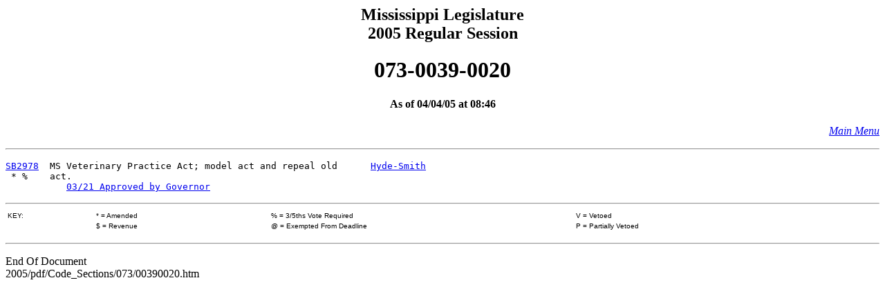

--- FILE ---
content_type: text/html
request_url: https://billstatus.ls.state.ms.us/2005/pdf/code_sections/073/00390020.htm
body_size: 1548
content:
<HTML><HEAD><TITLE>Code Section 073-0039-0020</TITLE></HEAD>
<BODY BGCOLOR="#FFFFFF">
<P><H2 ALIGN="CENTER">Mississippi Legislature<BR>2005 Regular Session</H2></P>
<H1 ALIGN="CENTER">073-0039-0020</H1>
<H4 ALIGN="CENTER">As of 04/04/05 at 08:46</H4>
<p align="right"><A HREF="../../mainmenu.htm"><i>Main Menu</i></A><HR></p>
<PRE>
<A HREF="../../../../documents/2005/pdf/SB/2900-2999/SB2978SG.pdf">SB2978</A>  MS Veterinary Practice Act; model act and repeal old      <A HREF="../../Senate_authors/Hyde-Smith.htm">Hyde-Smith</A>
 * %    act.                                                   
           <A HREF="../../history/SB/SB2978.htm">03/21 Approved by Governor</A>
</pre>
<p>
<table width="100%" border="0"><HR>
<tr>
<td width="10%" align="left"><font face="Arial" size="0">KEY:</font></td>
<td width="20%" align="left"><font face="Arial" size="0">* = Amended</font></td>
<td width="35%" align="left"><font face="Arial" size="0">% = 3/5ths Vote Required</font></td>
<td width="35%" align="left"><font face="Arial" size="0">V = Vetoed</td></font>
</tr>
<tr>
<td width="10%" align="left"><font face="Arial" size="0">&nbsp;</font></td>
<td width="20%" align="left"><font face="Arial" size="0">$ = Revenue</font></td>
<td width="35%" align="left"><font face="Arial" size="0">@ = Exempted From Deadline</font></td>
<td width="35%" align="left"><font face="Arial" size="0">P = Partially Vetoed</font></td>
</tr></table><hr>
</font></p>
<P>End Of Document
<br>2005/pdf/Code_Sections/073/00390020.htm</P></BODY></HTML>
